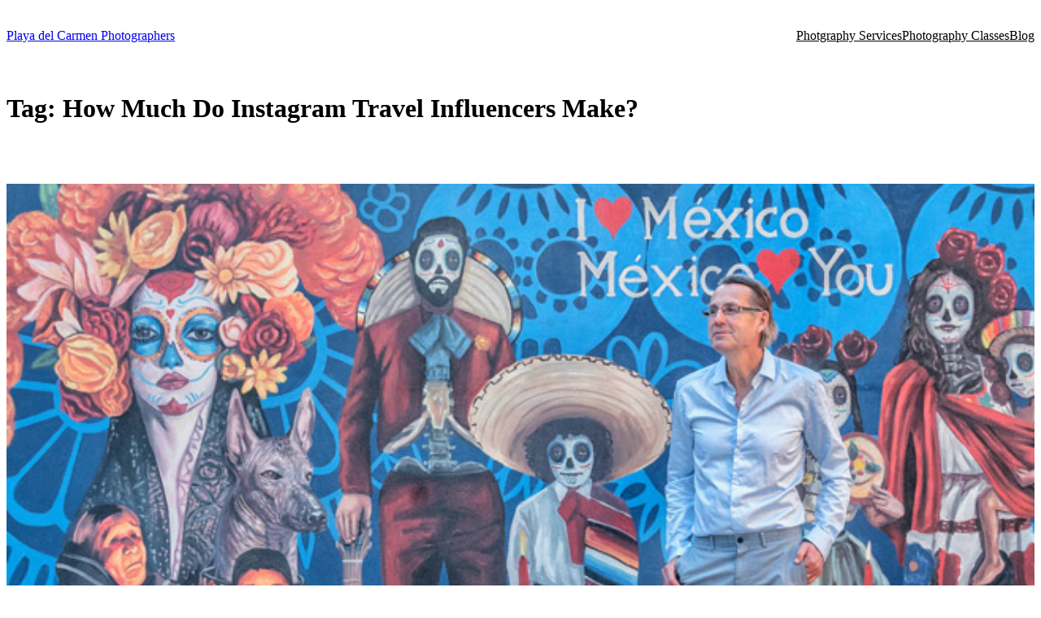

--- FILE ---
content_type: text/html; charset=UTF-8
request_url: https://spotonphotographers.com/tag/how-much-do-instagram-travel-influencers-make/
body_size: 19985
content:
<!DOCTYPE html>
<html lang="en-US" prefix="og: https://ogp.me/ns#">
<head>
	<meta charset="UTF-8"/>
	<meta name="viewport" content="width=device-width, initial-scale=1"/>

<!-- Search Engine Optimization by Rank Math - https://rankmath.com/ -->
<meta name="description" content="Learn More About, How Much Do Instagram Travel Influencers Make?."/>
<meta name="robots" content="follow, index, max-snippet:-1, max-video-preview:-1, max-image-preview:large"/>
<link rel="canonical" href="https://spotonphotographers.com/tag/how-much-do-instagram-travel-influencers-make/"/>
<meta property="og:locale" content="en_US"/>
<meta property="og:type" content="article"/>
<meta property="og:title" content="Learn More About: How Much Do Instagram Travel Influencers Make?"/>
<meta property="og:description" content="Learn More About, How Much Do Instagram Travel Influencers Make?."/>
<meta property="og:url" content="https://spotonphotographers.com/tag/how-much-do-instagram-travel-influencers-make/"/>
<meta property="og:site_name" content="SpotOn Playa del Carmen Photographers"/>
<meta property="article:publisher" content="https://www.facebook.com/MyPlayaDelCarmenPhotographer"/>
<meta property="fb:admins" content="200352770126988"/>
<meta property="og:image" content="https://spotonphotographers.com/wp-content/uploads/2022/07/men-women-model-poses.jpg"/>
<meta property="og:image:secure_url" content="https://spotonphotographers.com/wp-content/uploads/2022/07/men-women-model-poses.jpg"/>
<meta property="og:image:width" content="1300"/>
<meta property="og:image:height" content="731"/>
<meta property="og:image:alt" content="men and women model poses"/>
<meta property="og:image:type" content="image/jpeg"/>
<meta name="twitter:card" content="summary_large_image"/>
<meta name="twitter:title" content="Learn More About: How Much Do Instagram Travel Influencers Make?"/>
<meta name="twitter:description" content="Learn More About, How Much Do Instagram Travel Influencers Make?."/>
<meta name="twitter:image" content="https://spotonphotographers.com/wp-content/uploads/2022/07/men-women-model-poses.jpg"/>
<meta name="twitter:label1" content="Posts"/>
<meta name="twitter:data1" content="1"/>
<script type="application/ld+json" class="rank-math-schema">{"@context":"https://schema.org","@graph":[{"@type":"BreadcrumbList","@id":"https://spotonphotographers.com/tag/how-much-do-instagram-travel-influencers-make/#breadcrumb","itemListElement":[{"@type":"ListItem","position":"1","item":{"@id":"/blog/","name":"Learn Photography &amp; Model Posing Tips"}},{"@type":"ListItem","position":"2","item":{"@id":"https://spotonphotographers.com/tag/how-much-do-instagram-travel-influencers-make/","name":"How Much Do Instagram Travel Influencers Make?"}}]}]}</script>
<!-- /Rank Math WordPress SEO plugin -->

<title>Learn More About: How Much Do Instagram Travel Influencers Make?</title>
<link rel="alternate" type="application/rss+xml" title="Playa del Carmen Photographers &raquo; Feed" href="https://spotonphotographers.com/feed/"/>
<link rel="alternate" type="application/rss+xml" title="Playa del Carmen Photographers &raquo; Comments Feed" href="https://spotonphotographers.com/comments/feed/"/>
<link rel="alternate" type="application/rss+xml" title="Playa del Carmen Photographers &raquo; How Much Do Instagram Travel Influencers Make? Tag Feed" href="https://spotonphotographers.com/tag/how-much-do-instagram-travel-influencers-make/feed/"/>
<style id='wp-img-auto-sizes-contain-inline-css'>img:is([sizes=auto i],[sizes^="auto," i]){contain-intrinsic-size:3000px 1500px}</style>
<style id='wp-block-site-title-inline-css'>.wp-block-site-title{box-sizing:border-box}.wp-block-site-title :where(a){color:inherit;font-family:inherit;font-size:inherit;font-style:inherit;font-weight:inherit;letter-spacing:inherit;line-height:inherit;text-decoration:inherit}</style>
<style id='wp-block-navigation-link-inline-css'>.wp-block-navigation .wp-block-navigation-item__label{overflow-wrap:break-word}.wp-block-navigation .wp-block-navigation-item__description{display:none}.link-ui-tools{outline:1px solid #f0f0f0;padding:8px}.link-ui-block-inserter{padding-top:8px}.link-ui-block-inserter__back{margin-left:8px;text-transform:uppercase}</style>
<style id='wp-block-navigation-inline-css'>.wp-block-navigation{position:relative}.wp-block-navigation ul{margin-bottom:0;margin-left:0;margin-top:0;padding-left:0}.wp-block-navigation ul,.wp-block-navigation ul li{list-style:none;padding:0}.wp-block-navigation .wp-block-navigation-item{align-items:center;background-color:inherit;display:flex;position:relative}.wp-block-navigation .wp-block-navigation-item .wp-block-navigation__submenu-container:empty{display:none}.wp-block-navigation .wp-block-navigation-item__content{display:block;z-index:1}.wp-block-navigation .wp-block-navigation-item__content.wp-block-navigation-item__content{color:inherit}.wp-block-navigation.has-text-decoration-underline .wp-block-navigation-item__content,.wp-block-navigation.has-text-decoration-underline .wp-block-navigation-item__content:active,.wp-block-navigation.has-text-decoration-underline .wp-block-navigation-item__content:focus{text-decoration:underline}.wp-block-navigation.has-text-decoration-line-through .wp-block-navigation-item__content,.wp-block-navigation.has-text-decoration-line-through .wp-block-navigation-item__content:active,.wp-block-navigation.has-text-decoration-line-through .wp-block-navigation-item__content:focus{text-decoration:line-through}.wp-block-navigation :where(a),.wp-block-navigation :where(a:active),.wp-block-navigation :where(a:focus){text-decoration:none}.wp-block-navigation .wp-block-navigation__submenu-icon{align-self:center;background-color:inherit;border:none;color:currentColor;display:inline-block;font-size:inherit;height:.6em;line-height:0;margin-left:.25em;padding:0;width:.6em}.wp-block-navigation .wp-block-navigation__submenu-icon svg{display:inline-block;stroke:currentColor;height:inherit;margin-top:.075em;width:inherit}.wp-block-navigation{--navigation-layout-justification-setting:flex-start;--navigation-layout-direction:row;--navigation-layout-wrap:wrap;--navigation-layout-justify:flex-start;--navigation-layout-align:center}.wp-block-navigation.is-vertical{--navigation-layout-direction:column;--navigation-layout-justify:initial;--navigation-layout-align:flex-start}.wp-block-navigation.no-wrap{--navigation-layout-wrap:nowrap}.wp-block-navigation.items-justified-center{--navigation-layout-justification-setting:center;--navigation-layout-justify:center}.wp-block-navigation.items-justified-center.is-vertical{--navigation-layout-align:center}.wp-block-navigation.items-justified-right{--navigation-layout-justification-setting:flex-end;--navigation-layout-justify:flex-end}.wp-block-navigation.items-justified-right.is-vertical{--navigation-layout-align:flex-end}.wp-block-navigation.items-justified-space-between{--navigation-layout-justification-setting:space-between;--navigation-layout-justify:space-between}.wp-block-navigation .has-child .wp-block-navigation__submenu-container{align-items:normal;background-color:inherit;color:inherit;display:flex;flex-direction:column;opacity:0;position:absolute;z-index:2}@media not (prefers-reduced-motion){.wp-block-navigation .has-child .wp-block-navigation__submenu-container{transition:opacity .1s linear}}.wp-block-navigation .has-child .wp-block-navigation__submenu-container{height:0;overflow:hidden;visibility:hidden;width:0}.wp-block-navigation .has-child .wp-block-navigation__submenu-container>.wp-block-navigation-item>.wp-block-navigation-item__content{display:flex;flex-grow:1;padding:.5em 1em}.wp-block-navigation .has-child .wp-block-navigation__submenu-container>.wp-block-navigation-item>.wp-block-navigation-item__content .wp-block-navigation__submenu-icon{margin-left:auto;margin-right:0}.wp-block-navigation .has-child .wp-block-navigation__submenu-container .wp-block-navigation-item__content{margin:0}.wp-block-navigation .has-child .wp-block-navigation__submenu-container{left:-1px;top:100%}@media (min-width:782px){.wp-block-navigation .has-child .wp-block-navigation__submenu-container .wp-block-navigation__submenu-container{left:100%;top:-1px}.wp-block-navigation .has-child .wp-block-navigation__submenu-container .wp-block-navigation__submenu-container:before{background:#0000;content:"";display:block;height:100%;position:absolute;right:100%;width:.5em}.wp-block-navigation .has-child .wp-block-navigation__submenu-container .wp-block-navigation__submenu-icon{margin-right:.25em}.wp-block-navigation .has-child .wp-block-navigation__submenu-container .wp-block-navigation__submenu-icon svg{transform:rotate(-90deg)}}.wp-block-navigation .has-child .wp-block-navigation-submenu__toggle[aria-expanded=true]~.wp-block-navigation__submenu-container,.wp-block-navigation .has-child:not(.open-on-click):hover>.wp-block-navigation__submenu-container,.wp-block-navigation .has-child:not(.open-on-click):not(.open-on-hover-click):focus-within>.wp-block-navigation__submenu-container{height:auto;min-width:200px;opacity:1;overflow:visible;visibility:visible;width:auto}.wp-block-navigation.has-background .has-child .wp-block-navigation__submenu-container{left:0;top:100%}@media (min-width:782px){.wp-block-navigation.has-background .has-child .wp-block-navigation__submenu-container .wp-block-navigation__submenu-container{left:100%;top:0}}.wp-block-navigation-submenu{display:flex;position:relative}.wp-block-navigation-submenu .wp-block-navigation__submenu-icon svg{stroke:currentColor}button.wp-block-navigation-item__content{background-color:initial;border:none;color:currentColor;font-family:inherit;font-size:inherit;font-style:inherit;font-weight:inherit;letter-spacing:inherit;line-height:inherit;text-align:left;text-transform:inherit}.wp-block-navigation-submenu__toggle{cursor:pointer}.wp-block-navigation-submenu__toggle[aria-expanded="true"]+.wp-block-navigation__submenu-icon>svg,.wp-block-navigation-submenu__toggle[aria-expanded="true"]>svg{transform:rotate(180deg)}.wp-block-navigation-item.open-on-click .wp-block-navigation-submenu__toggle{padding-left:0;padding-right:.85em}.wp-block-navigation-item.open-on-click .wp-block-navigation-submenu__toggle+.wp-block-navigation__submenu-icon{margin-left:-.6em;pointer-events:none}.wp-block-navigation-item.open-on-click button.wp-block-navigation-item__content:not(.wp-block-navigation-submenu__toggle){padding:0}.wp-block-navigation .wp-block-page-list,.wp-block-navigation__container,.wp-block-navigation__responsive-close,.wp-block-navigation__responsive-container,.wp-block-navigation__responsive-container-content,.wp-block-navigation__responsive-dialog{gap:inherit}:where(.wp-block-navigation.has-background .wp-block-navigation-item a:not(.wp-element-button)),:where(.wp-block-navigation.has-background .wp-block-navigation-submenu a:not(.wp-element-button)){padding:.5em 1em}:where(.wp-block-navigation .wp-block-navigation__submenu-container .wp-block-navigation-item a:not(.wp-element-button)),:where(.wp-block-navigation .wp-block-navigation__submenu-container .wp-block-navigation-submenu a:not(.wp-element-button)),:where(.wp-block-navigation .wp-block-navigation__submenu-container .wp-block-navigation-submenu button.wp-block-navigation-item__content),:where(.wp-block-navigation .wp-block-navigation__submenu-container .wp-block-pages-list__item button.wp-block-navigation-item__content){padding:.5em 1em}.wp-block-navigation.items-justified-right .wp-block-navigation__container .has-child .wp-block-navigation__submenu-container,.wp-block-navigation.items-justified-right .wp-block-page-list>.has-child .wp-block-navigation__submenu-container,.wp-block-navigation.items-justified-space-between .wp-block-page-list>.has-child:last-child .wp-block-navigation__submenu-container,.wp-block-navigation.items-justified-space-between>.wp-block-navigation__container>.has-child:last-child .wp-block-navigation__submenu-container{left:auto;right:0}.wp-block-navigation.items-justified-right .wp-block-navigation__container .has-child .wp-block-navigation__submenu-container .wp-block-navigation__submenu-container,.wp-block-navigation.items-justified-right .wp-block-page-list>.has-child .wp-block-navigation__submenu-container .wp-block-navigation__submenu-container,.wp-block-navigation.items-justified-space-between .wp-block-page-list>.has-child:last-child .wp-block-navigation__submenu-container .wp-block-navigation__submenu-container,.wp-block-navigation.items-justified-space-between>.wp-block-navigation__container>.has-child:last-child .wp-block-navigation__submenu-container .wp-block-navigation__submenu-container{left:-1px;right:-1px}@media (min-width:782px){.wp-block-navigation.items-justified-right .wp-block-navigation__container .has-child .wp-block-navigation__submenu-container .wp-block-navigation__submenu-container,.wp-block-navigation.items-justified-right .wp-block-page-list>.has-child .wp-block-navigation__submenu-container .wp-block-navigation__submenu-container,.wp-block-navigation.items-justified-space-between .wp-block-page-list>.has-child:last-child .wp-block-navigation__submenu-container .wp-block-navigation__submenu-container,.wp-block-navigation.items-justified-space-between>.wp-block-navigation__container>.has-child:last-child .wp-block-navigation__submenu-container .wp-block-navigation__submenu-container{left:auto;right:100%}}.wp-block-navigation:not(.has-background) .wp-block-navigation__submenu-container{background-color:#fff;border:1px solid #00000026}.wp-block-navigation.has-background .wp-block-navigation__submenu-container{background-color:inherit}.wp-block-navigation:not(.has-text-color) .wp-block-navigation__submenu-container{color:#000}.wp-block-navigation__container{align-items:var(--navigation-layout-align,initial);display:flex;flex-direction:var(--navigation-layout-direction,initial);flex-wrap:var(--navigation-layout-wrap,wrap);justify-content:var(--navigation-layout-justify,initial);list-style:none;margin:0;padding-left:0}.wp-block-navigation__container .is-responsive{display:none}.wp-block-navigation__container:only-child,.wp-block-page-list:only-child{flex-grow:1}@keyframes overlay-menu__fade-in-animation{0%{opacity:0;transform:translateY(.5em)}to{opacity:1;transform:translateY(0)}}.wp-block-navigation__responsive-container{bottom:0;display:none;left:0;position:fixed;right:0;top:0}.wp-block-navigation__responsive-container :where(.wp-block-navigation-item a){color:inherit}.wp-block-navigation__responsive-container .wp-block-navigation__responsive-container-content{align-items:var(--navigation-layout-align,initial);display:flex;flex-direction:var(--navigation-layout-direction,initial);flex-wrap:var(--navigation-layout-wrap,wrap);justify-content:var(--navigation-layout-justify,initial)}.wp-block-navigation__responsive-container:not(.is-menu-open.is-menu-open){background-color:inherit!important;color:inherit!important}.wp-block-navigation__responsive-container.is-menu-open{background-color:inherit;display:flex;flex-direction:column}@media not (prefers-reduced-motion){.wp-block-navigation__responsive-container.is-menu-open{animation:overlay-menu__fade-in-animation .1s ease-out;animation-fill-mode:forwards}}.wp-block-navigation__responsive-container.is-menu-open{overflow:auto;padding:clamp(1rem,var(--wp--style--root--padding-top),20rem) clamp(1rem,var(--wp--style--root--padding-right),20rem) clamp(1rem,var(--wp--style--root--padding-bottom),20rem) clamp(1rem,var(--wp--style--root--padding-left),20rem);z-index:100000}.wp-block-navigation__responsive-container.is-menu-open .wp-block-navigation__responsive-container-content{align-items:var(--navigation-layout-justification-setting,inherit);display:flex;flex-direction:column;flex-wrap:nowrap;overflow:visible;padding-top:calc(2rem + 24px)}.wp-block-navigation__responsive-container.is-menu-open .wp-block-navigation__responsive-container-content,.wp-block-navigation__responsive-container.is-menu-open .wp-block-navigation__responsive-container-content .wp-block-navigation__container,.wp-block-navigation__responsive-container.is-menu-open .wp-block-navigation__responsive-container-content .wp-block-page-list{justify-content:flex-start}.wp-block-navigation__responsive-container.is-menu-open .wp-block-navigation__responsive-container-content .wp-block-navigation__submenu-icon{display:none}.wp-block-navigation__responsive-container.is-menu-open .wp-block-navigation__responsive-container-content .has-child .wp-block-navigation__submenu-container{border:none;height:auto;min-width:200px;opacity:1;overflow:initial;padding-left:2rem;padding-right:2rem;position:static;visibility:visible;width:auto}.wp-block-navigation__responsive-container.is-menu-open .wp-block-navigation__responsive-container-content .wp-block-navigation__container,.wp-block-navigation__responsive-container.is-menu-open .wp-block-navigation__responsive-container-content .wp-block-navigation__submenu-container{gap:inherit}.wp-block-navigation__responsive-container.is-menu-open .wp-block-navigation__responsive-container-content .wp-block-navigation__submenu-container{padding-top:var(--wp--style--block-gap,2em)}.wp-block-navigation__responsive-container.is-menu-open .wp-block-navigation__responsive-container-content .wp-block-navigation-item__content{padding:0}.wp-block-navigation__responsive-container.is-menu-open .wp-block-navigation__responsive-container-content .wp-block-navigation-item,.wp-block-navigation__responsive-container.is-menu-open .wp-block-navigation__responsive-container-content .wp-block-navigation__container,.wp-block-navigation__responsive-container.is-menu-open .wp-block-navigation__responsive-container-content .wp-block-page-list{align-items:var(--navigation-layout-justification-setting,initial);display:flex;flex-direction:column}.wp-block-navigation__responsive-container.is-menu-open .wp-block-navigation-item,.wp-block-navigation__responsive-container.is-menu-open .wp-block-navigation-item .wp-block-navigation__submenu-container,.wp-block-navigation__responsive-container.is-menu-open .wp-block-navigation__container,.wp-block-navigation__responsive-container.is-menu-open .wp-block-page-list{background:#0000!important;color:inherit!important}.wp-block-navigation__responsive-container.is-menu-open .wp-block-navigation__submenu-container.wp-block-navigation__submenu-container.wp-block-navigation__submenu-container.wp-block-navigation__submenu-container{left:auto;right:auto}@media (min-width:600px){.wp-block-navigation__responsive-container:not(.hidden-by-default):not(.is-menu-open){background-color:inherit;display:block;position:relative;width:100%;z-index:auto}.wp-block-navigation__responsive-container:not(.hidden-by-default):not(.is-menu-open) .wp-block-navigation__responsive-container-close{display:none}.wp-block-navigation__responsive-container.is-menu-open .wp-block-navigation__submenu-container.wp-block-navigation__submenu-container.wp-block-navigation__submenu-container.wp-block-navigation__submenu-container{left:0}}.wp-block-navigation:not(.has-background) .wp-block-navigation__responsive-container.is-menu-open{background-color:#fff}.wp-block-navigation:not(.has-text-color) .wp-block-navigation__responsive-container.is-menu-open{color:#000}.wp-block-navigation__toggle_button_label{font-size:1rem;font-weight:700}.wp-block-navigation__responsive-container-close,.wp-block-navigation__responsive-container-open{background:#0000;border:none;color:currentColor;cursor:pointer;margin:0;padding:0;text-transform:inherit;vertical-align:middle}.wp-block-navigation__responsive-container-close svg,.wp-block-navigation__responsive-container-open svg{fill:currentColor;display:block;height:24px;pointer-events:none;width:24px}.wp-block-navigation__responsive-container-open{display:flex}.wp-block-navigation__responsive-container-open.wp-block-navigation__responsive-container-open.wp-block-navigation__responsive-container-open{font-family:inherit;font-size:inherit;font-weight:inherit}@media (min-width:600px){.wp-block-navigation__responsive-container-open:not(.always-shown){display:none}}.wp-block-navigation__responsive-container-close{position:absolute;right:0;top:0;z-index:2}.wp-block-navigation__responsive-container-close.wp-block-navigation__responsive-container-close.wp-block-navigation__responsive-container-close{font-family:inherit;font-size:inherit;font-weight:inherit}.wp-block-navigation__responsive-close{width:100%}.has-modal-open .wp-block-navigation__responsive-close{margin-left:auto;margin-right:auto;max-width:var(--wp--style--global--wide-size,100%)}.wp-block-navigation__responsive-close:focus{outline:none}.is-menu-open .wp-block-navigation__responsive-close,.is-menu-open .wp-block-navigation__responsive-container-content,.is-menu-open .wp-block-navigation__responsive-dialog{box-sizing:border-box}.wp-block-navigation__responsive-dialog{position:relative}.has-modal-open .admin-bar .is-menu-open .wp-block-navigation__responsive-dialog{margin-top:46px}@media (min-width:782px){.has-modal-open .admin-bar .is-menu-open .wp-block-navigation__responsive-dialog{margin-top:32px}}html.has-modal-open{overflow:hidden}</style>
<style id='wp-block-group-inline-css'>.wp-block-group{box-sizing:border-box}:where(.wp-block-group.wp-block-group-is-layout-constrained){position:relative}</style>
<style id='wp-block-query-title-inline-css'>.wp-block-query-title{box-sizing:border-box}</style>
<style id='wp-block-post-featured-image-inline-css'>.wp-block-post-featured-image{margin-left:0;margin-right:0}.wp-block-post-featured-image a{display:block;height:100%}.wp-block-post-featured-image :where(img){box-sizing:border-box;height:auto;max-width:100%;vertical-align:bottom;width:100%}.wp-block-post-featured-image.alignfull img,.wp-block-post-featured-image.alignwide img{width:100%}.wp-block-post-featured-image .wp-block-post-featured-image__overlay.has-background-dim{background-color:#000;inset:0;position:absolute}.wp-block-post-featured-image{position:relative}.wp-block-post-featured-image .wp-block-post-featured-image__overlay.has-background-gradient{background-color:initial}.wp-block-post-featured-image .wp-block-post-featured-image__overlay.has-background-dim-0{opacity:0}.wp-block-post-featured-image .wp-block-post-featured-image__overlay.has-background-dim-10{opacity:.1}.wp-block-post-featured-image .wp-block-post-featured-image__overlay.has-background-dim-20{opacity:.2}.wp-block-post-featured-image .wp-block-post-featured-image__overlay.has-background-dim-30{opacity:.3}.wp-block-post-featured-image .wp-block-post-featured-image__overlay.has-background-dim-40{opacity:.4}.wp-block-post-featured-image .wp-block-post-featured-image__overlay.has-background-dim-50{opacity:.5}.wp-block-post-featured-image .wp-block-post-featured-image__overlay.has-background-dim-60{opacity:.6}.wp-block-post-featured-image .wp-block-post-featured-image__overlay.has-background-dim-70{opacity:.7}.wp-block-post-featured-image .wp-block-post-featured-image__overlay.has-background-dim-80{opacity:.8}.wp-block-post-featured-image .wp-block-post-featured-image__overlay.has-background-dim-90{opacity:.9}.wp-block-post-featured-image .wp-block-post-featured-image__overlay.has-background-dim-100{opacity:1}.wp-block-post-featured-image:where(.alignleft,.alignright){width:100%}</style>
<style id='wp-block-post-title-inline-css'>.wp-block-post-title{box-sizing:border-box;word-break:break-word}.wp-block-post-title :where(a){display:inline-block;font-family:inherit;font-size:inherit;font-style:inherit;font-weight:inherit;letter-spacing:inherit;line-height:inherit;text-decoration:inherit}</style>
<style id='wp-block-heading-inline-css'>h1:where(.wp-block-heading).has-background,h2:where(.wp-block-heading).has-background,h3:where(.wp-block-heading).has-background,h4:where(.wp-block-heading).has-background,h5:where(.wp-block-heading).has-background,h6:where(.wp-block-heading).has-background{padding:1.25em 2.375em}h1.has-text-align-left[style*=writing-mode]:where([style*=vertical-lr]),h1.has-text-align-right[style*=writing-mode]:where([style*=vertical-rl]),h2.has-text-align-left[style*=writing-mode]:where([style*=vertical-lr]),h2.has-text-align-right[style*=writing-mode]:where([style*=vertical-rl]),h3.has-text-align-left[style*=writing-mode]:where([style*=vertical-lr]),h3.has-text-align-right[style*=writing-mode]:where([style*=vertical-rl]),h4.has-text-align-left[style*=writing-mode]:where([style*=vertical-lr]),h4.has-text-align-right[style*=writing-mode]:where([style*=vertical-rl]),h5.has-text-align-left[style*=writing-mode]:where([style*=vertical-lr]),h5.has-text-align-right[style*=writing-mode]:where([style*=vertical-rl]),h6.has-text-align-left[style*=writing-mode]:where([style*=vertical-lr]),h6.has-text-align-right[style*=writing-mode]:where([style*=vertical-rl]){rotate:180deg}</style>
<style id='wp-block-paragraph-inline-css'>.is-small-text{font-size:.875em}.is-regular-text{font-size:1em}.is-large-text{font-size:2.25em}.is-larger-text{font-size:3em}.has-drop-cap:not(:focus):first-letter{float:left;font-size:8.4em;font-style:normal;font-weight:100;line-height:.68;margin:.05em .1em 0 0;text-transform:uppercase}body.rtl .has-drop-cap:not(:focus):first-letter{float:none;margin-left:.1em}p.has-drop-cap.has-background{overflow:hidden}:root :where(p.has-background){padding:1.25em 2.375em}:where(p.has-text-color:not(.has-link-color)) a{color:inherit}p.has-text-align-left[style*="writing-mode:vertical-lr"],p.has-text-align-right[style*="writing-mode:vertical-rl"]{rotate:180deg}</style>
<style id='wp-block-image-inline-css'>.wp-block-image>a,.wp-block-image>figure>a{display:inline-block}.wp-block-image img{box-sizing:border-box;height:auto;max-width:100%;vertical-align:bottom}@media not (prefers-reduced-motion){.wp-block-image img.hide{visibility:hidden}.wp-block-image img.show{animation:show-content-image .4s}}.wp-block-image[style*="border-radius"] img,.wp-block-image[style*="border-radius"]>a{border-radius:inherit}.wp-block-image.has-custom-border img{box-sizing:border-box}.wp-block-image.aligncenter{text-align:center}.wp-block-image.alignfull>a,.wp-block-image.alignwide>a{width:100%}.wp-block-image.alignfull img,.wp-block-image.alignwide img{height:auto;width:100%}.wp-block-image .aligncenter,.wp-block-image .alignleft,.wp-block-image .alignright,.wp-block-image.aligncenter,.wp-block-image.alignleft,.wp-block-image.alignright{display:table}.wp-block-image .aligncenter>figcaption,.wp-block-image .alignleft>figcaption,.wp-block-image .alignright>figcaption,.wp-block-image.aligncenter>figcaption,.wp-block-image.alignleft>figcaption,.wp-block-image.alignright>figcaption{caption-side:bottom;display:table-caption}.wp-block-image .alignleft{float:left;margin:.5em 1em .5em 0}.wp-block-image .alignright{float:right;margin:.5em 0 .5em 1em}.wp-block-image .aligncenter{margin-left:auto;margin-right:auto}.wp-block-image :where(figcaption){margin-bottom:1em;margin-top:.5em}.wp-block-image.is-style-circle-mask img{border-radius:9999px}@supports ((-webkit-mask-image:none) or (mask-image:none)) or (-webkit-mask-image:none){.wp-block-image.is-style-circle-mask img{border-radius:0;-webkit-mask-image:url('data:image/svg+xml;utf8,<svg viewBox="0 0 100 100" xmlns="http://www.w3.org/2000/svg"><circle cx="50" cy="50" r="50"/></svg>');mask-image:url('data:image/svg+xml;utf8,<svg viewBox="0 0 100 100" xmlns="http://www.w3.org/2000/svg"><circle cx="50" cy="50" r="50"/></svg>');mask-mode:alpha;-webkit-mask-position:center;mask-position:center;-webkit-mask-repeat:no-repeat;mask-repeat:no-repeat;-webkit-mask-size:contain;mask-size:contain}}:root :where(.wp-block-image.is-style-rounded img,.wp-block-image .is-style-rounded img){border-radius:9999px}.wp-block-image figure{margin:0}.wp-lightbox-container{display:flex;flex-direction:column;position:relative}.wp-lightbox-container img{cursor:zoom-in}.wp-lightbox-container img:hover+button{opacity:1}.wp-lightbox-container button{align-items:center;backdrop-filter:blur(16px) saturate(180%);background-color:#5a5a5a40;border:none;border-radius:4px;cursor:zoom-in;display:flex;height:20px;justify-content:center;opacity:0;padding:0;position:absolute;right:16px;text-align:center;top:16px;width:20px;z-index:100}@media not (prefers-reduced-motion){.wp-lightbox-container button{transition:opacity .2s ease}}.wp-lightbox-container button:focus-visible{outline:3px auto #5a5a5a40;outline:3px auto -webkit-focus-ring-color;outline-offset:3px}.wp-lightbox-container button:hover{cursor:pointer;opacity:1}.wp-lightbox-container button:focus{opacity:1}.wp-lightbox-container button:focus,.wp-lightbox-container button:hover,.wp-lightbox-container button:not(:hover):not(:active):not(.has-background){background-color:#5a5a5a40;border:none}.wp-lightbox-overlay{box-sizing:border-box;cursor:zoom-out;height:100vh;left:0;overflow:hidden;position:fixed;top:0;visibility:hidden;width:100%;z-index:100000}.wp-lightbox-overlay .close-button{align-items:center;cursor:pointer;display:flex;justify-content:center;min-height:40px;min-width:40px;padding:0;position:absolute;right:calc(env(safe-area-inset-right) + 16px);top:calc(env(safe-area-inset-top) + 16px);z-index:5000000}.wp-lightbox-overlay .close-button:focus,.wp-lightbox-overlay .close-button:hover,.wp-lightbox-overlay .close-button:not(:hover):not(:active):not(.has-background){background:none;border:none}.wp-lightbox-overlay .lightbox-image-container{height:var(--wp--lightbox-container-height);left:50%;overflow:hidden;position:absolute;top:50%;transform:translate(-50%,-50%);transform-origin:top left;width:var(--wp--lightbox-container-width);z-index:9999999999}.wp-lightbox-overlay .wp-block-image{align-items:center;box-sizing:border-box;display:flex;height:100%;justify-content:center;margin:0;position:relative;transform-origin:0 0;width:100%;z-index:3000000}.wp-lightbox-overlay .wp-block-image img{height:var(--wp--lightbox-image-height);min-height:var(--wp--lightbox-image-height);min-width:var(--wp--lightbox-image-width);width:var(--wp--lightbox-image-width)}.wp-lightbox-overlay .wp-block-image figcaption{display:none}.wp-lightbox-overlay button{background:none;border:none}.wp-lightbox-overlay .scrim{background-color:#fff;height:100%;opacity:.9;position:absolute;width:100%;z-index:2000000}.wp-lightbox-overlay.active{visibility:visible}@media not (prefers-reduced-motion){.wp-lightbox-overlay.active{animation:turn-on-visibility .25s both}.wp-lightbox-overlay.active img{animation:turn-on-visibility .35s both}.wp-lightbox-overlay.show-closing-animation:not(.active){animation:turn-off-visibility .35s both}.wp-lightbox-overlay.show-closing-animation:not(.active) img{animation:turn-off-visibility .25s both}.wp-lightbox-overlay.zoom.active{animation:none;opacity:1;visibility:visible}.wp-lightbox-overlay.zoom.active .lightbox-image-container{animation:lightbox-zoom-in .4s}.wp-lightbox-overlay.zoom.active .lightbox-image-container img{animation:none}.wp-lightbox-overlay.zoom.active .scrim{animation:turn-on-visibility .4s forwards}.wp-lightbox-overlay.zoom.show-closing-animation:not(.active){animation:none}.wp-lightbox-overlay.zoom.show-closing-animation:not(.active) .lightbox-image-container{animation:lightbox-zoom-out .4s}.wp-lightbox-overlay.zoom.show-closing-animation:not(.active) .lightbox-image-container img{animation:none}.wp-lightbox-overlay.zoom.show-closing-animation:not(.active) .scrim{animation:turn-off-visibility .4s forwards}}@keyframes show-content-image{0%{visibility:hidden}99%{visibility:hidden}to{visibility:visible}}@keyframes turn-on-visibility{0%{opacity:0}to{opacity:1}}@keyframes turn-off-visibility{0%{opacity:1;visibility:visible}99%{opacity:0;visibility:visible}to{opacity:0;visibility:hidden}}@keyframes lightbox-zoom-in{0%{transform:translate(calc((-100vw + var(--wp--lightbox-scrollbar-width))/2 + var(--wp--lightbox-initial-left-position)),calc(-50vh + var(--wp--lightbox-initial-top-position))) scale(var(--wp--lightbox-scale))}to{transform:translate(-50%,-50%) scale(1)}}@keyframes lightbox-zoom-out{0%{transform:translate(-50%,-50%) scale(1);visibility:visible}99%{visibility:visible}to{transform:translate(calc((-100vw + var(--wp--lightbox-scrollbar-width))/2 + var(--wp--lightbox-initial-left-position)),calc(-50vh + var(--wp--lightbox-initial-top-position))) scale(var(--wp--lightbox-scale));visibility:hidden}}</style>
<style id='wp-block-list-inline-css'>ol,ul{box-sizing:border-box}:root :where(.wp-block-list.has-background){padding:1.25em 2.375em}ul.is-style-checkmark-list{list-style-type:"\2713"}ul.is-style-checkmark-list li{padding-inline-start:1ch}</style>
<style id='wp-block-quote-inline-css'>.wp-block-quote{box-sizing:border-box;overflow-wrap:break-word}.wp-block-quote.is-large:where(:not(.is-style-plain)),.wp-block-quote.is-style-large:where(:not(.is-style-plain)){margin-bottom:1em;padding:0 1em}.wp-block-quote.is-large:where(:not(.is-style-plain)) p,.wp-block-quote.is-style-large:where(:not(.is-style-plain)) p{font-size:1.5em;font-style:italic;line-height:1.6}.wp-block-quote.is-large:where(:not(.is-style-plain)) cite,.wp-block-quote.is-large:where(:not(.is-style-plain)) footer,.wp-block-quote.is-style-large:where(:not(.is-style-plain)) cite,.wp-block-quote.is-style-large:where(:not(.is-style-plain)) footer{font-size:1.125em;text-align:right}.wp-block-quote>cite{display:block}</style>
<style id='wp-block-post-content-inline-css'>.wp-block-post-content{display:flow-root}</style>
<style id='wp-block-post-date-inline-css'>.wp-block-post-date{box-sizing:border-box}</style>
<style id='wp-block-post-template-inline-css'>.wp-block-post-template{box-sizing:border-box;list-style:none;margin-bottom:0;margin-top:0;max-width:100%;padding:0}.wp-block-post-template.is-flex-container{display:flex;flex-direction:row;flex-wrap:wrap;gap:1.25em}.wp-block-post-template.is-flex-container>li{margin:0;width:100%}@media (min-width:600px){.wp-block-post-template.is-flex-container.is-flex-container.columns-2>li{width:calc(50% - .625em)}.wp-block-post-template.is-flex-container.is-flex-container.columns-3>li{width:calc(33.33333% - .83333em)}.wp-block-post-template.is-flex-container.is-flex-container.columns-4>li{width:calc(25% - .9375em)}.wp-block-post-template.is-flex-container.is-flex-container.columns-5>li{width:calc(20% - 1em)}.wp-block-post-template.is-flex-container.is-flex-container.columns-6>li{width:calc(16.66667% - 1.04167em)}}@media (max-width:600px){.wp-block-post-template-is-layout-grid.wp-block-post-template-is-layout-grid.wp-block-post-template-is-layout-grid.wp-block-post-template-is-layout-grid{grid-template-columns:1fr}}.wp-block-post-template-is-layout-constrained>li>.alignright,.wp-block-post-template-is-layout-flow>li>.alignright{float:right;margin-inline-end:0;margin-inline-start:2em}.wp-block-post-template-is-layout-constrained>li>.alignleft,.wp-block-post-template-is-layout-flow>li>.alignleft{float:left;margin-inline-end:2em;margin-inline-start:0}.wp-block-post-template-is-layout-constrained>li>.aligncenter,.wp-block-post-template-is-layout-flow>li>.aligncenter{margin-inline-end:auto;margin-inline-start:auto}</style>
<style id='wp-block-site-logo-inline-css'>.wp-block-site-logo{box-sizing:border-box;line-height:0}.wp-block-site-logo a{display:inline-block;line-height:0}.wp-block-site-logo.is-default-size img{height:auto;width:120px}.wp-block-site-logo img{height:auto;max-width:100%}.wp-block-site-logo a,.wp-block-site-logo img{border-radius:inherit}.wp-block-site-logo.aligncenter{margin-left:auto;margin-right:auto;text-align:center}:root :where(.wp-block-site-logo.is-style-rounded){border-radius:9999px}</style>
<style id='wp-block-site-tagline-inline-css'>.wp-block-site-tagline{box-sizing:border-box}</style>
<style id='wp-block-spacer-inline-css'>.wp-block-spacer{clear:both}</style>
<style id='wp-block-columns-inline-css'>.wp-block-columns{box-sizing:border-box;display:flex;flex-wrap:wrap!important}@media (min-width:782px){.wp-block-columns{flex-wrap:nowrap!important}}.wp-block-columns{align-items:normal!important}.wp-block-columns.are-vertically-aligned-top{align-items:flex-start}.wp-block-columns.are-vertically-aligned-center{align-items:center}.wp-block-columns.are-vertically-aligned-bottom{align-items:flex-end}@media (max-width:781px){.wp-block-columns:not(.is-not-stacked-on-mobile)>.wp-block-column{flex-basis:100%!important}}@media (min-width:782px){.wp-block-columns:not(.is-not-stacked-on-mobile)>.wp-block-column{flex-basis:0;flex-grow:1}.wp-block-columns:not(.is-not-stacked-on-mobile)>.wp-block-column[style*=flex-basis]{flex-grow:0}}.wp-block-columns.is-not-stacked-on-mobile{flex-wrap:nowrap!important}.wp-block-columns.is-not-stacked-on-mobile>.wp-block-column{flex-basis:0;flex-grow:1}.wp-block-columns.is-not-stacked-on-mobile>.wp-block-column[style*="flex-basis"]{flex-grow:0}:where(.wp-block-columns){margin-bottom:1.75em}:where(.wp-block-columns.has-background){padding:1.25em 2.375em}.wp-block-column{flex-grow:1;min-width:0;overflow-wrap:break-word;word-break:break-word}.wp-block-column.is-vertically-aligned-top{align-self:flex-start}.wp-block-column.is-vertically-aligned-center{align-self:center}.wp-block-column.is-vertically-aligned-bottom{align-self:flex-end}.wp-block-column.is-vertically-aligned-stretch{align-self:stretch}.wp-block-column.is-vertically-aligned-bottom,.wp-block-column.is-vertically-aligned-center,.wp-block-column.is-vertically-aligned-top{width:100%}</style>
<style id='wp-emoji-styles-inline-css'>img.wp-smiley,img.emoji{display:inline!important;border:none!important;box-shadow:none!important;height:1em!important;width:1em!important;margin:0 .07em!important;vertical-align:-.1em!important;background:none!important;padding:0!important}</style>
<style id='wp-block-library-inline-css'>:root{--wp-block-synced-color:#7a00df;--wp-block-synced-color--rgb:122 , 0 , 223;--wp-bound-block-color:var(--wp-block-synced-color);--wp-editor-canvas-background:#ddd;--wp-admin-theme-color:#007cba;--wp-admin-theme-color--rgb:0 , 124 , 186;--wp-admin-theme-color-darker-10:#006ba1;--wp-admin-theme-color-darker-10--rgb:0 , 107 , 160.5;--wp-admin-theme-color-darker-20:#005a87;--wp-admin-theme-color-darker-20--rgb:0 , 90 , 135;--wp-admin-border-width-focus:2px}@media (min-resolution:192dpi){:root{--wp-admin-border-width-focus:1.5px}}.wp-element-button{cursor:pointer}:root .has-very-light-gray-background-color{background-color:#eee}:root .has-very-dark-gray-background-color{background-color:#313131}:root .has-very-light-gray-color{color:#eee}:root .has-very-dark-gray-color{color:#313131}:root .has-vivid-green-cyan-to-vivid-cyan-blue-gradient-background{background:linear-gradient(135deg,#00d084,#0693e3)}:root .has-purple-crush-gradient-background{background:linear-gradient(135deg,#34e2e4,#4721fb 50%,#ab1dfe)}:root .has-hazy-dawn-gradient-background{background:linear-gradient(135deg,#faaca8,#dad0ec)}:root .has-subdued-olive-gradient-background{background:linear-gradient(135deg,#fafae1,#67a671)}:root .has-atomic-cream-gradient-background{background:linear-gradient(135deg,#fdd79a,#004a59)}:root .has-nightshade-gradient-background{background:linear-gradient(135deg,#330968,#31cdcf)}:root .has-midnight-gradient-background{background:linear-gradient(135deg,#020381,#2874fc)}:root{--wp--preset--font-size--normal:16px;--wp--preset--font-size--huge:42px}.has-regular-font-size{font-size:1em}.has-larger-font-size{font-size:2.625em}.has-normal-font-size{font-size:var(--wp--preset--font-size--normal)}.has-huge-font-size{font-size:var(--wp--preset--font-size--huge)}.has-text-align-center{text-align:center}.has-text-align-left{text-align:left}.has-text-align-right{text-align:right}.has-fit-text{white-space:nowrap!important}#end-resizable-editor-section{display:none}.aligncenter{clear:both}.items-justified-left{justify-content:flex-start}.items-justified-center{justify-content:center}.items-justified-right{justify-content:flex-end}.items-justified-space-between{justify-content:space-between}.screen-reader-text{border:0;clip-path:inset(50%);height:1px;margin:-1px;overflow:hidden;padding:0;position:absolute;width:1px;word-wrap:normal!important}.screen-reader-text:focus{background-color:#ddd;clip-path:none;color:#444;display:block;font-size:1em;height:auto;left:5px;line-height:normal;padding:15px 23px 14px;text-decoration:none;top:5px;width:auto;z-index:100000}html :where(.has-border-color){border-style:solid}html :where([style*=border-top-color]){border-top-style:solid}html :where([style*=border-right-color]){border-right-style:solid}html :where([style*=border-bottom-color]){border-bottom-style:solid}html :where([style*=border-left-color]){border-left-style:solid}html :where([style*=border-width]){border-style:solid}html :where([style*=border-top-width]){border-top-style:solid}html :where([style*=border-right-width]){border-right-style:solid}html :where([style*=border-bottom-width]){border-bottom-style:solid}html :where([style*=border-left-width]){border-left-style:solid}html :where(img[class*=wp-image-]){height:auto;max-width:100%}:where(figure){margin:0 0 1em}html :where(.is-position-sticky){--wp-admin--admin-bar--position-offset:var(--wp-admin--admin-bar--height,0)}@media screen and (max-width:600px){html :where(.is-position-sticky){--wp-admin--admin-bar--position-offset:0}}</style>
<style id='classic-theme-styles-inline-css'>.wp-block-button__link{color:#fff;background-color:#32373c;border-radius:9999px;box-shadow:none;text-decoration:none;padding:calc(.667em + 2px) calc(1.333em + 2px);font-size:1.125em}.wp-block-file__button{background:#32373c;color:#fff;text-decoration:none}</style>
<style id='global-styles-inline-css'>:root{--wp--preset--aspect-ratio--square:1;--wp--preset--aspect-ratio--4-3: 4/3;--wp--preset--aspect-ratio--3-4: 3/4;--wp--preset--aspect-ratio--3-2: 3/2;--wp--preset--aspect-ratio--2-3: 2/3;--wp--preset--aspect-ratio--16-9: 16/9;--wp--preset--aspect-ratio--9-16: 9/16;--wp--preset--color--black:#000;--wp--preset--color--cyan-bluish-gray:#abb8c3;--wp--preset--color--white:#fff;--wp--preset--color--pale-pink:#f78da7;--wp--preset--color--vivid-red:#cf2e2e;--wp--preset--color--luminous-vivid-orange:#ff6900;--wp--preset--color--luminous-vivid-amber:#fcb900;--wp--preset--color--light-green-cyan:#7bdcb5;--wp--preset--color--vivid-green-cyan:#00d084;--wp--preset--color--pale-cyan-blue:#8ed1fc;--wp--preset--color--vivid-cyan-blue:#0693e3;--wp--preset--color--vivid-purple:#9b51e0;--wp--preset--gradient--vivid-cyan-blue-to-vivid-purple:linear-gradient(135deg,#0693e3 0%,#9b51e0 100%);--wp--preset--gradient--light-green-cyan-to-vivid-green-cyan:linear-gradient(135deg,#7adcb4 0%,#00d082 100%);--wp--preset--gradient--luminous-vivid-amber-to-luminous-vivid-orange:linear-gradient(135deg,#fcb900 0%,#ff6900 100%);--wp--preset--gradient--luminous-vivid-orange-to-vivid-red:linear-gradient(135deg,#ff6900 0%,#cf2e2e 100%);--wp--preset--gradient--very-light-gray-to-cyan-bluish-gray:linear-gradient(135deg,#eee 0%,#a9b8c3 100%);--wp--preset--gradient--cool-to-warm-spectrum:linear-gradient(135deg,#4aeadc 0%,#9778d1 20%,#cf2aba 40%,#ee2c82 60%,#fb6962 80%,#fef84c 100%);--wp--preset--gradient--blush-light-purple:linear-gradient(135deg,#ffceec 0%,#9896f0 100%);--wp--preset--gradient--blush-bordeaux:linear-gradient(135deg,#fecda5 0%,#fe2d2d 50%,#6b003e 100%);--wp--preset--gradient--luminous-dusk:linear-gradient(135deg,#ffcb70 0%,#c751c0 50%,#4158d0 100%);--wp--preset--gradient--pale-ocean:linear-gradient(135deg,#fff5cb 0%,#b6e3d4 50%,#33a7b5 100%);--wp--preset--gradient--electric-grass:linear-gradient(135deg,#caf880 0%,#71ce7e 100%);--wp--preset--gradient--midnight:linear-gradient(135deg,#020381 0%,#2874fc 100%);--wp--preset--font-size--small:13px;--wp--preset--font-size--medium:20px;--wp--preset--font-size--large:36px;--wp--preset--font-size--x-large:42px;--wp--preset--spacing--20:.44rem;--wp--preset--spacing--30:.67rem;--wp--preset--spacing--40:1rem;--wp--preset--spacing--50:1.5rem;--wp--preset--spacing--60:2.25rem;--wp--preset--spacing--70:3.38rem;--wp--preset--spacing--80:5.06rem;--wp--preset--shadow--natural:6px 6px 9px rgba(0,0,0,.2);--wp--preset--shadow--deep:12px 12px 50px rgba(0,0,0,.4);--wp--preset--shadow--sharp:6px 6px 0 rgba(0,0,0,.2);--wp--preset--shadow--outlined:6px 6px 0 -3px #fff , 6px 6px #000;--wp--preset--shadow--crisp:6px 6px 0 #000}:where(.is-layout-flex){gap:.5em}:where(.is-layout-grid){gap:.5em}body .is-layout-flex{display:flex}.is-layout-flex{flex-wrap:wrap;align-items:center}.is-layout-flex > :is(*, div){margin:0}body .is-layout-grid{display:grid}.is-layout-grid > :is(*, div){margin:0}:where(.wp-block-columns.is-layout-flex){gap:2em}:where(.wp-block-columns.is-layout-grid){gap:2em}:where(.wp-block-post-template.is-layout-flex){gap:1.25em}:where(.wp-block-post-template.is-layout-grid){gap:1.25em}.has-black-color{color:var(--wp--preset--color--black)!important}.has-cyan-bluish-gray-color{color:var(--wp--preset--color--cyan-bluish-gray)!important}.has-white-color{color:var(--wp--preset--color--white)!important}.has-pale-pink-color{color:var(--wp--preset--color--pale-pink)!important}.has-vivid-red-color{color:var(--wp--preset--color--vivid-red)!important}.has-luminous-vivid-orange-color{color:var(--wp--preset--color--luminous-vivid-orange)!important}.has-luminous-vivid-amber-color{color:var(--wp--preset--color--luminous-vivid-amber)!important}.has-light-green-cyan-color{color:var(--wp--preset--color--light-green-cyan)!important}.has-vivid-green-cyan-color{color:var(--wp--preset--color--vivid-green-cyan)!important}.has-pale-cyan-blue-color{color:var(--wp--preset--color--pale-cyan-blue)!important}.has-vivid-cyan-blue-color{color:var(--wp--preset--color--vivid-cyan-blue)!important}.has-vivid-purple-color{color:var(--wp--preset--color--vivid-purple)!important}.has-black-background-color{background-color:var(--wp--preset--color--black)!important}.has-cyan-bluish-gray-background-color{background-color:var(--wp--preset--color--cyan-bluish-gray)!important}.has-white-background-color{background-color:var(--wp--preset--color--white)!important}.has-pale-pink-background-color{background-color:var(--wp--preset--color--pale-pink)!important}.has-vivid-red-background-color{background-color:var(--wp--preset--color--vivid-red)!important}.has-luminous-vivid-orange-background-color{background-color:var(--wp--preset--color--luminous-vivid-orange)!important}.has-luminous-vivid-amber-background-color{background-color:var(--wp--preset--color--luminous-vivid-amber)!important}.has-light-green-cyan-background-color{background-color:var(--wp--preset--color--light-green-cyan)!important}.has-vivid-green-cyan-background-color{background-color:var(--wp--preset--color--vivid-green-cyan)!important}.has-pale-cyan-blue-background-color{background-color:var(--wp--preset--color--pale-cyan-blue)!important}.has-vivid-cyan-blue-background-color{background-color:var(--wp--preset--color--vivid-cyan-blue)!important}.has-vivid-purple-background-color{background-color:var(--wp--preset--color--vivid-purple)!important}.has-black-border-color{border-color:var(--wp--preset--color--black)!important}.has-cyan-bluish-gray-border-color{border-color:var(--wp--preset--color--cyan-bluish-gray)!important}.has-white-border-color{border-color:var(--wp--preset--color--white)!important}.has-pale-pink-border-color{border-color:var(--wp--preset--color--pale-pink)!important}.has-vivid-red-border-color{border-color:var(--wp--preset--color--vivid-red)!important}.has-luminous-vivid-orange-border-color{border-color:var(--wp--preset--color--luminous-vivid-orange)!important}.has-luminous-vivid-amber-border-color{border-color:var(--wp--preset--color--luminous-vivid-amber)!important}.has-light-green-cyan-border-color{border-color:var(--wp--preset--color--light-green-cyan)!important}.has-vivid-green-cyan-border-color{border-color:var(--wp--preset--color--vivid-green-cyan)!important}.has-pale-cyan-blue-border-color{border-color:var(--wp--preset--color--pale-cyan-blue)!important}.has-vivid-cyan-blue-border-color{border-color:var(--wp--preset--color--vivid-cyan-blue)!important}.has-vivid-purple-border-color{border-color:var(--wp--preset--color--vivid-purple)!important}.has-vivid-cyan-blue-to-vivid-purple-gradient-background{background:var(--wp--preset--gradient--vivid-cyan-blue-to-vivid-purple)!important}.has-light-green-cyan-to-vivid-green-cyan-gradient-background{background:var(--wp--preset--gradient--light-green-cyan-to-vivid-green-cyan)!important}.has-luminous-vivid-amber-to-luminous-vivid-orange-gradient-background{background:var(--wp--preset--gradient--luminous-vivid-amber-to-luminous-vivid-orange)!important}.has-luminous-vivid-orange-to-vivid-red-gradient-background{background:var(--wp--preset--gradient--luminous-vivid-orange-to-vivid-red)!important}.has-very-light-gray-to-cyan-bluish-gray-gradient-background{background:var(--wp--preset--gradient--very-light-gray-to-cyan-bluish-gray)!important}.has-cool-to-warm-spectrum-gradient-background{background:var(--wp--preset--gradient--cool-to-warm-spectrum)!important}.has-blush-light-purple-gradient-background{background:var(--wp--preset--gradient--blush-light-purple)!important}.has-blush-bordeaux-gradient-background{background:var(--wp--preset--gradient--blush-bordeaux)!important}.has-luminous-dusk-gradient-background{background:var(--wp--preset--gradient--luminous-dusk)!important}.has-pale-ocean-gradient-background{background:var(--wp--preset--gradient--pale-ocean)!important}.has-electric-grass-gradient-background{background:var(--wp--preset--gradient--electric-grass)!important}.has-midnight-gradient-background{background:var(--wp--preset--gradient--midnight)!important}.has-small-font-size{font-size:var(--wp--preset--font-size--small)!important}.has-medium-font-size{font-size:var(--wp--preset--font-size--medium)!important}.has-large-font-size{font-size:var(--wp--preset--font-size--large)!important}.has-x-large-font-size{font-size:var(--wp--preset--font-size--x-large)!important}:where(.wp-block-post-template.is-layout-flex){gap:1.25em}:where(.wp-block-post-template.is-layout-grid){gap:1.25em}:where(.wp-block-columns.is-layout-flex){gap:2em}:where(.wp-block-columns.is-layout-grid){gap:2em}</style>
<style id='core-block-supports-inline-css'>.wp-container-core-navigation-is-layout-1888cafc{justify-content:flex-end}.wp-container-core-group-is-layout-94048ccb{flex-wrap:nowrap;justify-content:flex-end}.wp-container-core-group-is-layout-977079e0{flex-wrap:nowrap;justify-content:space-between}.wp-container-core-columns-is-layout-9d6595d7{flex-wrap:nowrap}.wp-container-core-navigation-is-layout-8cf370e7{flex-direction:column;align-items:flex-start}.wp-container-core-group-is-layout-db3b7383{justify-content:space-between;align-items:flex-start}.wp-container-core-group-is-layout-d7fb8128{justify-content:space-between;align-items:flex-start}.wp-container-core-group-is-layout-53ef6852{justify-content:space-between}</style>
<style id='wp-block-template-skip-link-inline-css'>.skip-link.screen-reader-text{border:0;clip-path:inset(50%);height:1px;margin:-1px;overflow:hidden;padding:0;position:absolute!important;width:1px;word-wrap:normal!important}.skip-link.screen-reader-text:focus{background-color:#eee;clip-path:none;color:#444;display:block;font-size:1em;height:auto;left:5px;line-height:normal;padding:15px 23px 14px;text-decoration:none;top:5px;width:auto;z-index:100000}</style>
<style id='twentytwentyfive-style-inline-css'>a{text-decoration-thickness:1px!important;text-underline-offset:.1em}:where(.wp-site-blocks :focus){outline-style:solid;outline-width:2px}.wp-block-navigation .wp-block-navigation-submenu .wp-block-navigation-item:not(:last-child){margin-bottom:3px}.wp-block-navigation .wp-block-navigation-item .wp-block-navigation-item__content{outline-offset:4px}.wp-block-navigation .wp-block-navigation-item ul.wp-block-navigation__submenu-container .wp-block-navigation-item__content{outline-offset:0}blockquote,caption,figcaption,h1,h2,h3,h4,h5,h6,p{text-wrap:pretty}.more-link{display:block}:where(pre){overflow-x:auto}</style>
<link rel="https://api.w.org/" href="https://spotonphotographers.com/wp-json/"/><link rel="alternate" title="JSON" type="application/json" href="https://spotonphotographers.com/wp-json/wp/v2/tags/3485"/><link rel="EditURI" type="application/rsd+xml" title="RSD" href="https://spotonphotographers.com/xmlrpc.php?rsd"/>
<meta name="generator" content="WordPress 6.9"/>
<script type="importmap" id="wp-importmap">
{"imports":{"@wordpress/interactivity":"https://spotonphotographers.com/wp-includes/js/dist/script-modules/interactivity/index.min.js?ver=8964710565a1d258501f"}}
</script>
<link rel="modulepreload" href="https://spotonphotographers.com/wp-includes/js/dist/script-modules/interactivity/index.min.js?ver=8964710565a1d258501f" id="@wordpress/interactivity-js-modulepreload" fetchpriority="low">
			<style>.e-con.e-parent:nth-of-type(n+4):not(.e-lazyloaded):not(.e-no-lazyload),
				.e-con.e-parent:nth-of-type(n+4):not(.e-lazyloaded):not(.e-no-lazyload) * {background-image:none!important}@media screen and (max-height:1024px){.e-con.e-parent:nth-of-type(n+3):not(.e-lazyloaded):not(.e-no-lazyload),
					.e-con.e-parent:nth-of-type(n+3):not(.e-lazyloaded):not(.e-no-lazyload) * {background-image:none!important}}@media screen and (max-height:640px){.e-con.e-parent:nth-of-type(n+2):not(.e-lazyloaded):not(.e-no-lazyload),
					.e-con.e-parent:nth-of-type(n+2):not(.e-lazyloaded):not(.e-no-lazyload) * {background-image:none!important}}</style>
			<link rel="icon" href="https://spotonphotographers.com/wp-content/uploads/2023/01/xcropped-play-del-carmen-photographer-joshua-ardoin-32x32.jpg.pagespeed.ic.OCo1Y0ksdR.webp" sizes="32x32"/>
<link rel="icon" href="https://spotonphotographers.com/wp-content/uploads/2023/01/xcropped-play-del-carmen-photographer-joshua-ardoin-192x192.jpg.pagespeed.ic.8s2BuYEdAT.webp" sizes="192x192"/>
<link rel="apple-touch-icon" href="https://spotonphotographers.com/wp-content/uploads/2023/01/xcropped-play-del-carmen-photographer-joshua-ardoin-180x180.jpg.pagespeed.ic.1NO5sapSL_.webp"/>
<meta name="msapplication-TileImage" content="https://spotonphotographers.com/wp-content/uploads/2023/01/cropped-play-del-carmen-photographer-joshua-ardoin-270x270.jpg"/>
</head>

<body class="archive tag tag-how-much-do-instagram-travel-influencers-make tag-3485 wp-custom-logo wp-embed-responsive wp-theme-twentytwentyfive elementor-default elementor-kit-15699">

<div class="wp-site-blocks"><div class="wp-block-template-part">
<div class="wp-block-group alignfull"><div class="wp-block-group__inner-container is-layout-flow wp-block-group-is-layout-flow">
	
	<div class="wp-block-group"><div class="wp-block-group__inner-container is-layout-constrained wp-block-group-is-layout-constrained">
		
		<div class="wp-block-group alignwide is-content-justification-space-between is-nowrap is-layout-flex wp-container-core-group-is-layout-977079e0 wp-block-group-is-layout-flex" style="padding-top:var(--wp--preset--spacing--30);padding-bottom:var(--wp--preset--spacing--30)">
			<p class="wp-block-site-title"><a href="https://spotonphotographers.com" target="_self" rel="home">Playa del Carmen Photographers</a></p>
			
			<div class="wp-block-group is-content-justification-right is-nowrap is-layout-flex wp-container-core-group-is-layout-94048ccb wp-block-group-is-layout-flex">
				<nav class="is-responsive items-justified-right wp-block-navigation is-content-justification-right is-layout-flex wp-container-core-navigation-is-layout-1888cafc wp-block-navigation-is-layout-flex" data-wp-interactive="core/navigation" data-wp-context='{"overlayOpenedBy":{"click":false,"hover":false,"focus":false},"type":"overlay","roleAttribute":"","ariaLabel":"Menu"}'><button aria-haspopup="dialog" aria-label="Open menu" class="wp-block-navigation__responsive-container-open" data-wp-on--click="actions.openMenuOnClick" data-wp-on--keydown="actions.handleMenuKeydown"><svg width="24" height="24" xmlns="http://www.w3.org/2000/svg" viewBox="0 0 24 24" aria-hidden="true" focusable="false"><path d="M4 7.5h16v1.5H4z"></path><path d="M4 15h16v1.5H4z"></path></svg></button>
				<div class="wp-block-navigation__responsive-container  has-text-color has-contrast-color has-background has-base-background-color" id="modal-1" data-wp-class--has-modal-open="state.isMenuOpen" data-wp-class--is-menu-open="state.isMenuOpen" data-wp-watch="callbacks.initMenu" data-wp-on--keydown="actions.handleMenuKeydown" data-wp-on--focusout="actions.handleMenuFocusout" tabindex="-1">
					<div class="wp-block-navigation__responsive-close" tabindex="-1">
						<div class="wp-block-navigation__responsive-dialog" data-wp-bind--aria-modal="state.ariaModal" data-wp-bind--aria-label="state.ariaLabel" data-wp-bind--role="state.roleAttribute">
							<button aria-label="Close menu" class="wp-block-navigation__responsive-container-close" data-wp-on--click="actions.closeMenuOnClick"><svg xmlns="http://www.w3.org/2000/svg" viewBox="0 0 24 24" width="24" height="24" aria-hidden="true" focusable="false"><path d="m13.06 12 6.47-6.47-1.06-1.06L12 10.94 5.53 4.47 4.47 5.53 10.94 12l-6.47 6.47 1.06 1.06L12 13.06l6.47 6.47 1.06-1.06L13.06 12Z"></path></svg></button>
							<div class="wp-block-navigation__responsive-container-content" data-wp-watch="callbacks.focusFirstElement" id="modal-1-content">
								<ul class="wp-block-navigation__container is-responsive items-justified-right wp-block-navigation"><li class=" wp-block-navigation-item  menu-item menu-item-type-post_type menu-item-object-post wp-block-navigation-link"><a class="wp-block-navigation-item__content" href="https://spotonphotographers.com/best-fotografo-canun-playa-del-carmen-tulum/" title=""><span class="wp-block-navigation-item__label">Photgraphy Services</span></a></li><li class=" wp-block-navigation-item  menu-item menu-item-type-post_type menu-item-object-post wp-block-navigation-link"><a class="wp-block-navigation-item__content" href="https://spotonphotographers.com/free-photography-classes-workshops/" title=""><span class="wp-block-navigation-item__label">Photography Classes</span></a></li><li class=" wp-block-navigation-item  menu-item menu-item-type-post_type menu-item-object-page current_page_parent wp-block-navigation-link"><a class="wp-block-navigation-item__content" href="https://spotonphotographers.com/blog/" title=""><span class="wp-block-navigation-item__label">Blog</span></a></li></ul>
							</div>
						</div>
					</div>
				</div></nav>
			</div>
			
		</div>
		
	</div></div>
	
</div></div>


</div>


<main class="wp-block-group" style="margin-top:var(--wp--preset--spacing--60)"><div class="wp-block-group__inner-container is-layout-constrained wp-block-group-is-layout-constrained">
	<h1 class="wp-block-query-title">Tag: <span>How Much Do Instagram Travel Influencers Make?</span></h1>
	 
	
<div class="wp-block-query alignfull is-layout-flow wp-block-query-is-layout-flow">
	<ul class="alignfull wp-block-post-template is-layout-flow wp-block-post-template-is-layout-flow"><li class="wp-block-post post-16349 post type-post status-publish format-standard has-post-thumbnail hentry category-tulum-photographers category-instagram-photography-tips category-playa-del-carmen-photographers tag-how-do-you-become-a-travel-influencer-on-instagram tag-how-much-do-instagram-travel-influencers-make tag-how-to-be-an-influencer tag-how-to-be-an-instagram-influencer tag-how-to-become-a-social-media-influencer tag-how-to-become-a-travel-influencer tag-what-is-the-best-way-to-become-a-travel-influecer">
		
		<div class="wp-block-group alignfull" style="padding-top:var(--wp--preset--spacing--60);padding-bottom:var(--wp--preset--spacing--60)"><div class="wp-block-group__inner-container is-layout-constrained wp-block-group-is-layout-constrained">
			<figure style="aspect-ratio:3/2;" class="wp-block-post-featured-image"><a href="https://spotonphotographers.com/how-to-become-an-instagram-travel-influencer/" target="_self"><img loading="lazy" width="650" height="433" src="https://spotonphotographers.com/wp-content/uploads/2022/03/how-to-become-an-instagram-travel-influecer.jpg" class="attachment-post-thumbnail size-post-thumbnail wp-post-image" alt="How to Become an Instagram Travel Influencer" style="width:100%;height:100%;object-fit:cover;" decoding="async" srcset="https://spotonphotographers.com/wp-content/uploads/2022/03/how-to-become-an-instagram-travel-influecer.jpg 650w, https://spotonphotographers.com/wp-content/uploads/2022/03/xhow-to-become-an-instagram-travel-influecer-300x200.jpg.pagespeed.ic.3DVdGrkuPk.webp 300w, https://spotonphotographers.com/wp-content/uploads/2022/03/xhow-to-become-an-instagram-travel-influecer-480x320.jpg.pagespeed.ic.G1g-gU3uPs.webp 480w" sizes="(max-width: 650px) 100vw, 650px" title="How to Become an Instagram Travel Influencer 1"></a></figure>
			<h2 class="wp-block-post-title has-x-large-font-size"><a href="https://spotonphotographers.com/how-to-become-an-instagram-travel-influencer/" target="_self">How to Become an Instagram Travel Influencer</a></h2>
			<div class="entry-content alignfull wp-block-post-content has-medium-font-size is-layout-constrained wp-block-post-content-is-layout-constrained">
<h2 class="wp-block-heading">Do you love to travel and take pictures along the way?</h2>



<p>Are you always sharing photos of your travel pics on Instagram?</p>



<p>If so, you may wonder how to become an&nbsp;<strong>Instagram travel influence</strong>r. While it’s not easy, it is possible!</p>



<p>This blog post will share tips from the pros on becoming an Instagram influencer and gaining a large following. Keep reading to learn more!</p>



<h3 class="wp-block-heading">How do Photographers connect with Travel Writers in Newspapers?</h3>



<p>Google led a travel writer, Adrian Bridge, from The Telegraph, a London-based newspaper, to me as I am a photographer who often photographs&nbsp;Instagram Influencers&nbsp;with large followings. He was coming to the Riviera Maya and was thinking of doing a story on how one becomes a REAL Instagram travel influencer.</p>



<p>So, I gladly offered to help him out. Adrian accompanied me on a fashion photoshoot of an Instagram influencer to see how the process works. He took notes and observed the flow of how a photoshoot works.</p>



<p>On this beautiful sunny afternoon, we headed to Punta Esmeralda, a lovely beach in Playa del Carmen. We photographed&nbsp;<a href="https://www.instagram.com/marianelapitteri.ok/" target="_blank" rel="noreferrer noopener">Marianela Pitteri</a>, a talented Musician and Instagram influencer who is also learning to be a YouTuber.</p>



<p><strong>So What’s Happens Next?</strong></p>



<p>Adrian and I brainstormed and decided to photograph him as if he were an Instagram travel influencer. We wanted to illustrate that working with a professional photographer and a want-to-be influencer could accelerate the fundamentals of creating an eye-catching Instagram feed.</p>



<h4 class="wp-block-heading">The advice I offer to My Clients On How To Take Better Pictures</h4>



<p>I share with all my photography clients,&nbsp;male&nbsp;or&nbsp;female posing tips, the importance of angels, finding and using the best light, and what camera settings I recommend for current lighting conditions. Here are some of Adrian’s photos on his quest to become an Instagram travel influencer.&nbsp;</p>



<p>Below is Adrian’s piece on how one could&nbsp;<strong>become a travel influencer</strong>.</p>



<h3 class="wp-block-heading">Read the Telegraph Article</h3>



<blockquote class="wp-block-quote is-layout-flow wp-block-quote-is-layout-flow">
<p><a href="https://www.telegraph.co.uk/authors/a/aa-ae/adrian-bridge/" target="_blank" rel="noreferrer noopener">By Adrian Bridge,</a>&nbsp;Travel Writer &amp; Future Instagram Travel Influencer</p>



<p>The full story on the process of how to become a Instagram travel influencer,&nbsp;<a href="https://www.telegraph.co.uk/travel/destinations/central-america/mexico/posting-midlife-trip-mexico-instagram-made-see-world-differently/" target="_blank" rel="noreferrer noopener">can be read here</a>.</p>



<p>Our 62-year-old writer decided celebrity hotspot Tulum was the perfect place to finally join social media and share his travels online</p>



<figure class="wp-block-image"><img fetchpriority="high" fetchpriority="high" decoding="async" width="650" height="366" src="https://spotonphotographers.com/wp-content/uploads/2022/03/xinstagram-travel-influencer-photography-pose-1.jpg.pagespeed.ic.1ulsvictRj.webp" alt="instagram travel influencer photography pose" class="wp-image-9967" title="How to Become an Instagram Travel Influencer 2" srcset="https://spotonphotographers.com/wp-content/uploads/2022/03/xinstagram-travel-influencer-photography-pose-1.jpg.pagespeed.ic.1ulsvictRj.webp 650w, https://spotonphotographers.com/wp-content/uploads/2022/03/xinstagram-travel-influencer-photography-pose-1-300x169.jpg.pagespeed.ic.ib6Tvryerk.webp 300w, https://spotonphotographers.com/wp-content/uploads/2022/03/xinstagram-travel-influencer-photography-pose-1-480x270.jpg.pagespeed.ic.f2ebeGvYEy.webp 480w" sizes="(max-width: 650px) 100vw, 650px"/></figure>



<p id="caption-attachment-9967">Adrian hired his own personal photographer in mexico credit: joshua ardoin</p>



<p>Adrian hired his own personal photographer in Mexico Credit: Joshua Ardoin</p>



<p>Palm trees swaying in the breeze and shimmering turquoise seas; soft white sands and barefoot ease, wall art wonders and lapping waves… If I was ever going to find my Instagram mojo, the magical stretch of the Mexican coast known as the Riviera Maya was definitely the place to do it.</p>



<p>An Instagram heaven and a hotspot for influencers and Hollywood A-listers such as Brad Pitt and Jennifer Lopez, this holiday honeypot in the far eastern state of Yucatan has come a long way since it was luring backpackers and intrepid travelers determined to seek out the Mayan ruins at Tulum and swim in the Caribbean. With its wow factor settings and blazes of color, it is now the place to which film stars, celebrities and influencers with products to promote flock; likewise Instagrammers, keen to make their mark and boost their follower base.</p>



<p>The Riviera Maya is also now home to a number of rather lovely upmarket resorts, one of which – the Tui Blue El Dorado Seaside Suites – was one of the first to welcome back British holidaymakers when long-haul travel to Mexico was back on the menu. At last, I thought: the perfect opportunity to branch out and experiment a bit, to explore not only a new place but also new ways of telling stories about it. To finally join the Instagram generation.</p>



<p>What? Me, an Insta star? An influencer? At my age (62)? I’d always assumed that this was something for a younger demographic. I’d also never felt comfortable with the idea of something which seemed to me so overtly self-promotional – look at me and look at the fabulous place I’m in right now! Look at me sipping a cocktail in this tropical paradise! Look at me posing beside this ancient pyramid! No thanks.</p>



<p>And yet I was intrigued. It wasn’t quite how I saw my journalistic career evolving – but maybe you can teach a seasoned practitioner new tricks. I was lucky in that there were plenty of people in the resort who fitted the Insta/Influencer profile rather better than I did, both in terms of age and looks. I asked for advice from one, as they were posing beneath a palm tree. She was highly supportive: “There’s plenty of room for other voices, looks and takes. I think a more mature view could definitely gain followers.”</p>



<figure class="wp-block-image"><img decoding="async" width="650" height="433" src="https://spotonphotographers.com/wp-content/uploads/2022/03/xtulum-sunrise-photoshoot.jpg.pagespeed.ic.PuA7NgxRCD.webp" alt="tulum sunrise photoshoot" class="wp-image-9958" title="How to Become an Instagram Travel Influencer 3" srcset="https://spotonphotographers.com/wp-content/uploads/2022/03/xtulum-sunrise-photoshoot.jpg.pagespeed.ic.PuA7NgxRCD.webp 650w, https://spotonphotographers.com/wp-content/uploads/2022/03/xtulum-sunrise-photoshoot-300x200.jpg.pagespeed.ic.27ZNkrxDHJ.webp 300w, https://spotonphotographers.com/wp-content/uploads/2022/03/xtulum-sunrise-photoshoot-480x320.jpg.pagespeed.ic.47tlWCJzhm.webp 480w" sizes="(max-width: 650px) 100vw, 650px"/></figure>



<p id="caption-attachment-9958">Adrian hoped that by branching out of his comfort zone he might start to see the world differently credit: joshua ardoin</p>



<p>If it worked for so many others, maybe it could work for me? It could certainly raise my profile, and it might make me see the world differently. And besides, what did I have to lose?</p>



<p>We hadn’t even checked in when I got a vision of what lay ahead. On the long, sparkling driveway to the hotel reception area, I spotted a painted mural of a war-like male with leopard spots and a leopard mask beside which a glamorously attired woman was posing (and pouting) magnificently, all rendered in glorious color filters by her boyfriend phone, no doubt for the Insta account.</p>



<p>I made it a pact with myself that I would be photographed in the same place towards the end of my trip. But first I needed to get the lie of the land, seek out the photogenic spots, watch how others did it – and gird my loins.</p>



<p>Girding one’s loins is not altogether difficult at the El Dorado Seaside Suites, which lies 20 miles south of the lively resort town of Playa del Carmen and is one of the first winter sun destinations to which the travel giant returned to late last year.</p>



<p>For a start, it is in a genuinely beautiful spot, with tropical loveliness, unassumingly stylish architecture, several pools (some with swim-up suites) and an idyllic stretch of white sand beach. With all meals and a wide range of alcoholic drinks included, it offers a number of watering holes and restaurants – from a beachside BBQ bar to a “Gourmet pub” and a “Latin fusion food” Culinarium. It also has a nicely discreet spa with signature treatments such as the Náay Water Journey and Kukulcan massage (which are as soothing as they sound).</p>



<p>Being adult-only, the resort has a calming, soothing, yet slightly playful air. Greeting people – many from North America but plenty of Europeans too – and wishing them well comes easily in a place where the lifting of tensions following the pandemic was almost palpable.</p>



<p>A popular Insta spot is the large illuminated love heart on a wooden jetty offering fabulous sunrise and sunset shots. Cheesy they may be, but there were lots of people seeking that visual affirmation, mostly as couples. They may have been at the start of their relationships, but equally, they may have been formalizing it – a pair from Dallas declared their vows during a memorable ceremony on the beach.</p>



<p>For those able to tear themselves away from the swings, sun loungers and whirlpool baths, the state of Yucatan has plenty of other distractions. Twenty miles to the south lies the town of Tulum, home to striking Mayan remains, some right on the beach (and delivering Insta-worthy snaps).</p>



<p>In the nearby market, I watched the flying dancers of Papantla, was wowed by dramatic costumes and skeletal masks evoking the Day of the Dead and munched on chapulines – dried grasshoppers – a salty snack that tastes surprisingly good with a shot of mezcal (tequila isn’t the only show in town). After that, I cooled off in the thrillingly refreshing waters of a nearby cenote, one of the exquisite pools of water linked to an extensive network of underground caves and tunnels in this part of the world. Considered sacred wells by the Mayans.</p>



<figure class="wp-block-image"><img decoding="async" width="650" height="366" src="https://spotonphotographers.com/wp-content/uploads/2022/03/xtulum-maya-ruin-beach-photography.jpg.pagespeed.ic.40EFIf06TG.webp" alt="tulum maya ruin beach photography" class="wp-image-9959" title="How to Become an Instagram Travel Influencer 4" srcset="https://spotonphotographers.com/wp-content/uploads/2022/03/xtulum-maya-ruin-beach-photography.jpg.pagespeed.ic.40EFIf06TG.webp 650w, https://spotonphotographers.com/wp-content/uploads/2022/03/tulum-maya-ruin-beach-photography-300x169.jpg 300w, https://spotonphotographers.com/wp-content/uploads/2022/03/tulum-maya-ruin-beach-photography-480x270.jpg 480w" sizes="(max-width: 650px) 100vw, 650px"/></figure>



<p id="caption-attachment-9959">This view is from near the mayan ruins looking down the beach of tulum.</p>



<p>Further south lay another treat: the biosphere reserve of Sian Ka’an (“Where heaven begins”), home to myriad wildlife species including howler monkeys, manatees, jaguars, and crocodiles. It is also where you can snorkel, glide among bottlenose dolphins and rest your eyes on dreamlike desert island beaches. But what I enjoyed most was traveling through the mangroves in a speed boat. James Bond eat your heart out.</p>



<p>Speaking of Bond, when was this new star of the Instasphere and influencer wannabe ever going to appear? There had been plenty of great Insta opportunities up to this point and I had watched as people capitalized fully, posting scores of gorgeous images – of themselves and the fabulous things they had seen – much to the, ahem, joy of their friends back in a decidedly wintery UK.</p>



<p>I didn’t feel my own attempts at selfies were all that Insta worthy. So I called for professional help in the form of Joshua Ardoin, an American photographer based in Playa del Carmen who has done shoots for a great number of influencers and Insta fans seeking to boost their social media traction. (Or simply go home with some amazing lifestyle photos.)</p>



<p>“It’s our job to make everything look beautiful!” says Josh on his website. “I will show you how to pose and suggest the best beaches and locations in the Riviera Maya. You will now have a collection of beautiful images to share with those who matter most!”</p>



<h3 class="wp-block-heading">Joshua Ardoin’s top tips for would-be Instgrram travel influencers.</h3>



<ol class="wp-block-list">
<li><strong>Pick a niche within a niche and be passionate about it. Try travel, fashion, or food.</strong></li>



<li><strong>Have an attractive bio that highlights what makes you unique.</strong></li>



<li><strong>Document your journey and give your best tips and lessons that you have learned.</strong></li>



<li><strong>Make your feed beautiful, consistent and post the kind of work you want to be known for.</strong></li>



<li><strong>Learn to post videos and educate via stories.</strong></li>



<li><strong>Engage and connect with your audience in an authentic way</strong></li>
</ol>



<p>I can’t pretend to compete with some of the glamorous people Josh has photographed in the past, nor do I imagine that anyone will anytime soon be looking at me as some kind of fashion icon. However, Josh tells me good lighting and clever angles can work wonders, and that he will come to the El Dorado resort for sunrise the next day. “I’ll find the best spots. Just make sure you have a variety of outfits. I think we should do a few looks: beach, business, something you would go out in.”</p>



<p>I do my best with some beachwear and a couple of reasonably smart shirts. And over the course of an exhilarating two hours, being photographed looking wistfully out to the sea on a raised platform; walking in wonder along a palm tree-lined avenue; crouching meaningfully by a deliciously inviting pool; standing alongside giant-sized chess pieces; sitting on that swing, and, of course, posing furiously beside the mural of leopard man. I draw the line at pouting, though.</p>



<p>“Hey man, you’re an influencer!” says Josh, rather generously as we tuck into a bacon and black beans breakfast on the beach after the shoot.</p>



<p>I’m not sure about that, but I have to confess I rather enjoyed it. I now see the world differently. And two hours later, I successfully sent my first-ever Instagram post.</p>



<p>The Details</p>



<p>TUI (020 3451 2688;&nbsp;tui.co.uk) offers seven nights on an all-inclusive basis at the 5T TUI BLUE El Dorado Suites in Riviera Maya, from £1,248 per person, departing from London Gatwick on May 23 2022, including transfers. TUI Collection Excursions include Tulum Explore Private Tour and Sian Ka’an, from £52 and £158 per person respectively.</p>



<p>Joshua Ardoin is the head photographer at SpotOn Photographers and offers tailor-made photoshoots in Playa del Carmen, Tulum, and along the Riviera Maya. For details and prices (usually between US$350 and $600 per day), contact him via <a href="https://spotonphotographers.com/" data-type="page" data-id="15701">spotonphotographers.com</a>.</p>



<p>Adrian Bridge’s Instagram handle is&nbsp;@adrianbridge</p>
</blockquote>



<p>—</p>



<h3 class="wp-block-heading">People Often Ask?</h3>



<ol class="wp-block-list">
<li>Do travel influencers get paid?</li>
</ol>



<p>Once you have 10,000 Instagram followers, you can get sponsored deals, or free hotel stays in exchange for exposure.</p>



<p>2. How much do travel influencers cost?</p>



<p>It depends on how well Instagram influencer is known. For example, do they have a popular travel blog? Often, their price correlates to the number of Instagram followers they have.</p>



<p>3. What does a travel influencer do?</p>



<p>Travel around the planet, stay in hotels, and do exciting things to create rich, engaging content for followers.</p>



<p>4. How many followers do you need to be a travel influencer?</p>



<p>Once a travel influencer reaches five thousand followers, they are typically known as a micro-influencer; however, you open up more opportunities once you get 10,000 followers.</p>



<p>If you need a professional Instagram photographer in Playa del Carmen, Tulum, or Cancun, please give us a&nbsp;<a href="https://wa.link/p3y4an" target="_blank" rel="noreferrer noopener">WhatsApp at +1 (713) 578 0080</a>&nbsp;or an&nbsp;<a href="https://spotonphotographers.com/contact/">email</a>.</p>



<p>We would love to help you step up your Instagram game!</p>
</div>
			<div style="margin-top:var(--wp--preset--spacing--40);" class="wp-block-post-date has-small-font-size"><time datetime="2022-11-23T14:29:47-06:00"><a href="https://spotonphotographers.com/how-to-become-an-instagram-travel-influencer/">2022</a></time></div>
		</div></div>
		
	</li></ul>
	
	<div class="wp-block-group" style="padding-top:var(--wp--preset--spacing--60);padding-bottom:var(--wp--preset--spacing--60)"><div class="wp-block-group__inner-container is-layout-constrained wp-block-group-is-layout-constrained">
		
	</div></div>
	
	
	<div class="wp-block-group alignwide"><div class="wp-block-group__inner-container is-layout-constrained wp-block-group-is-layout-constrained">
		
	</div></div>
	
</div>


</div></main>


<div class="wp-block-template-part">
<div class="wp-block-group" style="padding-top:var(--wp--preset--spacing--60);padding-bottom:var(--wp--preset--spacing--50)"><div class="wp-block-group__inner-container is-layout-constrained wp-block-group-is-layout-constrained">
	
	<div class="wp-block-group alignwide"><div class="wp-block-group__inner-container is-layout-flow wp-block-group-is-layout-flow">
		<div class="is-default-size wp-block-site-logo"><a href="https://spotonphotographers.com/" class="custom-logo-link" rel="home"><img loading="lazy" loading="lazy" src="[data-uri]" class="custom-logo" alt="photographer joshua ardoin logo" decoding="async"/></a></div>

		
		<div class="wp-block-group alignfull is-content-justification-space-between is-layout-flex wp-container-core-group-is-layout-d7fb8128 wp-block-group-is-layout-flex">
			
			<div class="wp-block-columns is-layout-flex wp-container-core-columns-is-layout-9d6595d7 wp-block-columns-is-layout-flex">
				
				<div class="wp-block-column is-layout-flow wp-block-column-is-layout-flow" style="flex-basis:100%"><h2 class="wp-block-site-title"><a href="https://spotonphotographers.com" target="_self" rel="home">Playa del Carmen Photographers</a></h2>

				<p class="wp-block-site-tagline">Get a photoshoot, learning photography, or how to be a better model.</p>
				</div>
				

				
				<div class="wp-block-column is-layout-flow wp-block-column-is-layout-flow">
					
					<div style="height:var(--wp--preset--spacing--40);width:0px" aria-hidden="true" class="wp-block-spacer"></div>
					
				</div>
				
			</div>
			

			
			<div class="wp-block-group is-content-justification-space-between is-layout-flex wp-container-core-group-is-layout-db3b7383 wp-block-group-is-layout-flex">
				<nav class="is-vertical wp-block-navigation is-layout-flex wp-container-core-navigation-is-layout-8cf370e7 wp-block-navigation-is-layout-flex"><ul class="wp-block-navigation__container  is-vertical wp-block-navigation"><li class=" wp-block-navigation-item wp-block-navigation-link"><a class="wp-block-navigation-item__content" href="#"><span class="wp-block-navigation-item__label">Blog</span></a></li><li class=" wp-block-navigation-item wp-block-navigation-link"><a class="wp-block-navigation-item__content" href="#"><span class="wp-block-navigation-item__label">About</span></a></li><li class=" wp-block-navigation-item wp-block-navigation-link"><a class="wp-block-navigation-item__content" href="#"><span class="wp-block-navigation-item__label">FAQs</span></a></li><li class=" wp-block-navigation-item wp-block-navigation-link"><a class="wp-block-navigation-item__content" href="#"><span class="wp-block-navigation-item__label">Authors</span></a></li></ul></nav>

				<nav class="is-vertical wp-block-navigation is-layout-flex wp-container-core-navigation-is-layout-8cf370e7 wp-block-navigation-is-layout-flex"><ul class="wp-block-navigation__container  is-vertical wp-block-navigation"><li class=" wp-block-navigation-item wp-block-navigation-link"><a class="wp-block-navigation-item__content" href="#"><span class="wp-block-navigation-item__label">Events</span></a></li><li class=" wp-block-navigation-item wp-block-navigation-link"><a class="wp-block-navigation-item__content" href="#"><span class="wp-block-navigation-item__label">Shop</span></a></li><li class=" wp-block-navigation-item wp-block-navigation-link"><a class="wp-block-navigation-item__content" href="#"><span class="wp-block-navigation-item__label">Patterns</span></a></li><li class=" wp-block-navigation-item wp-block-navigation-link"><a class="wp-block-navigation-item__content" href="#"><span class="wp-block-navigation-item__label">Themes</span></a></li></ul></nav>
			</div>
				
		</div>
		

		
		<div style="height:var(--wp--preset--spacing--70)" aria-hidden="true" class="wp-block-spacer"></div>
		

		
		<div class="wp-block-group alignfull is-content-justification-space-between is-layout-flex wp-container-core-group-is-layout-53ef6852 wp-block-group-is-layout-flex">
			
			<p class="has-small-font-size">Twenty Twenty-Five</p>
			
			
			<p class="has-small-font-size">
				Designed with <a href="https://wordpress.org" rel="nofollow">WordPress</a>			</p>
			
		</div>
		
	</div></div>
	
</div></div>


</div>
</div>
<script type="speculationrules">
{"prefetch":[{"source":"document","where":{"and":[{"href_matches":"/*"},{"not":{"href_matches":["/wp-*.php","/wp-admin/*","/wp-content/uploads/*","/wp-content/*","/wp-content/plugins/*","/wp-content/themes/twentytwentyfive/*","/*\\?(.+)"]}},{"not":{"selector_matches":"a[rel~=\"nofollow\"]"}},{"not":{"selector_matches":".no-prefetch, .no-prefetch a"}}]},"eagerness":"conservative"}]}
</script>
<script type="module" src="https://spotonphotographers.com/wp-includes/js/dist/script-modules/block-library/navigation/view.min.js,qver=b0f909c3ec791c383210.pagespeed.ce.gfSRrczahq.js" id="@wordpress/block-library/navigation/view-js-module" fetchpriority="low" data-wp-router-options="{&quot;loadOnClientNavigation&quot;:true}"></script>
			<script>
				const lazyloadRunObserver = () => {
					const lazyloadBackgrounds = document.querySelectorAll( `.e-con.e-parent:not(.e-lazyloaded)` );
					const lazyloadBackgroundObserver = new IntersectionObserver( ( entries ) => {
						entries.forEach( ( entry ) => {
							if ( entry.isIntersecting ) {
								let lazyloadBackground = entry.target;
								if( lazyloadBackground ) {
									lazyloadBackground.classList.add( 'e-lazyloaded' );
								}
								lazyloadBackgroundObserver.unobserve( entry.target );
							}
						});
					}, { rootMargin: '200px 0px 200px 0px' } );
					lazyloadBackgrounds.forEach( ( lazyloadBackground ) => {
						lazyloadBackgroundObserver.observe( lazyloadBackground );
					} );
				};
				const events = [
					'DOMContentLoaded',
					'elementor/lazyload/observe',
				];
				events.forEach( ( event ) => {
					document.addEventListener( event, lazyloadRunObserver );
				} );
			</script>
			<script id="wp-block-template-skip-link-js-after">(function(){var skipLinkTarget=document.querySelector('main'),sibling,skipLinkTargetID,skipLink;if(!skipLinkTarget){return;}sibling=document.querySelector('.wp-site-blocks');if(!sibling){return;}skipLinkTargetID=skipLinkTarget.id;if(!skipLinkTargetID){skipLinkTargetID='wp--skip-link--target';skipLinkTarget.id=skipLinkTargetID;}skipLink=document.createElement('a');skipLink.classList.add('skip-link','screen-reader-text');skipLink.id='wp-skip-link';skipLink.href='#'+skipLinkTargetID;skipLink.innerText='Skip to content';sibling.parentElement.insertBefore(skipLink,sibling);}());</script>
<script id="wp-emoji-settings" type="application/json">
{"baseUrl":"https://s.w.org/images/core/emoji/17.0.2/72x72/","ext":".png","svgUrl":"https://s.w.org/images/core/emoji/17.0.2/svg/","svgExt":".svg","source":{"concatemoji":"https://spotonphotographers.com/wp-includes/js/wp-emoji-release.min.js?ver=6.9"}}
</script>
<script type="module">
/*! This file is auto-generated */
const a=JSON.parse(document.getElementById("wp-emoji-settings").textContent),o=(window._wpemojiSettings=a,"wpEmojiSettingsSupports"),s=["flag","emoji"];function i(e){try{var t={supportTests:e,timestamp:(new Date).valueOf()};sessionStorage.setItem(o,JSON.stringify(t))}catch(e){}}function c(e,t,n){e.clearRect(0,0,e.canvas.width,e.canvas.height),e.fillText(t,0,0);t=new Uint32Array(e.getImageData(0,0,e.canvas.width,e.canvas.height).data);e.clearRect(0,0,e.canvas.width,e.canvas.height),e.fillText(n,0,0);const a=new Uint32Array(e.getImageData(0,0,e.canvas.width,e.canvas.height).data);return t.every((e,t)=>e===a[t])}function p(e,t){e.clearRect(0,0,e.canvas.width,e.canvas.height),e.fillText(t,0,0);var n=e.getImageData(16,16,1,1);for(let e=0;e<n.data.length;e++)if(0!==n.data[e])return!1;return!0}function u(e,t,n,a){switch(t){case"flag":return n(e,"\ud83c\udff3\ufe0f\u200d\u26a7\ufe0f","\ud83c\udff3\ufe0f\u200b\u26a7\ufe0f")?!1:!n(e,"\ud83c\udde8\ud83c\uddf6","\ud83c\udde8\u200b\ud83c\uddf6")&&!n(e,"\ud83c\udff4\udb40\udc67\udb40\udc62\udb40\udc65\udb40\udc6e\udb40\udc67\udb40\udc7f","\ud83c\udff4\u200b\udb40\udc67\u200b\udb40\udc62\u200b\udb40\udc65\u200b\udb40\udc6e\u200b\udb40\udc67\u200b\udb40\udc7f");case"emoji":return!a(e,"\ud83e\u1fac8")}return!1}function f(e,t,n,a){let r;const o=(r="undefined"!=typeof WorkerGlobalScope&&self instanceof WorkerGlobalScope?new OffscreenCanvas(300,150):document.createElement("canvas")).getContext("2d",{willReadFrequently:!0}),s=(o.textBaseline="top",o.font="600 32px Arial",{});return e.forEach(e=>{s[e]=t(o,e,n,a)}),s}function r(e){var t=document.createElement("script");t.src=e,t.defer=!0,document.head.appendChild(t)}a.supports={everything:!0,everythingExceptFlag:!0},new Promise(t=>{let n=function(){try{var e=JSON.parse(sessionStorage.getItem(o));if("object"==typeof e&&"number"==typeof e.timestamp&&(new Date).valueOf()<e.timestamp+604800&&"object"==typeof e.supportTests)return e.supportTests}catch(e){}return null}();if(!n){if("undefined"!=typeof Worker&&"undefined"!=typeof OffscreenCanvas&&"undefined"!=typeof URL&&URL.createObjectURL&&"undefined"!=typeof Blob)try{var e="postMessage("+f.toString()+"("+[JSON.stringify(s),u.toString(),c.toString(),p.toString()].join(",")+"));",a=new Blob([e],{type:"text/javascript"});const r=new Worker(URL.createObjectURL(a),{name:"wpTestEmojiSupports"});return void(r.onmessage=e=>{i(n=e.data),r.terminate(),t(n)})}catch(e){}i(n=f(s,u,c,p))}t(n)}).then(e=>{for(const n in e)a.supports[n]=e[n],a.supports.everything=a.supports.everything&&a.supports[n],"flag"!==n&&(a.supports.everythingExceptFlag=a.supports.everythingExceptFlag&&a.supports[n]);var t;a.supports.everythingExceptFlag=a.supports.everythingExceptFlag&&!a.supports.flag,a.supports.everything||((t=a.source||{}).concatemoji?r(t.concatemoji):t.wpemoji&&t.twemoji&&(r(t.twemoji),r(t.wpemoji)))});
//# sourceURL=https://spotonphotographers.com/wp-includes/js/wp-emoji-loader.min.js
</script>
</body>
</html>
